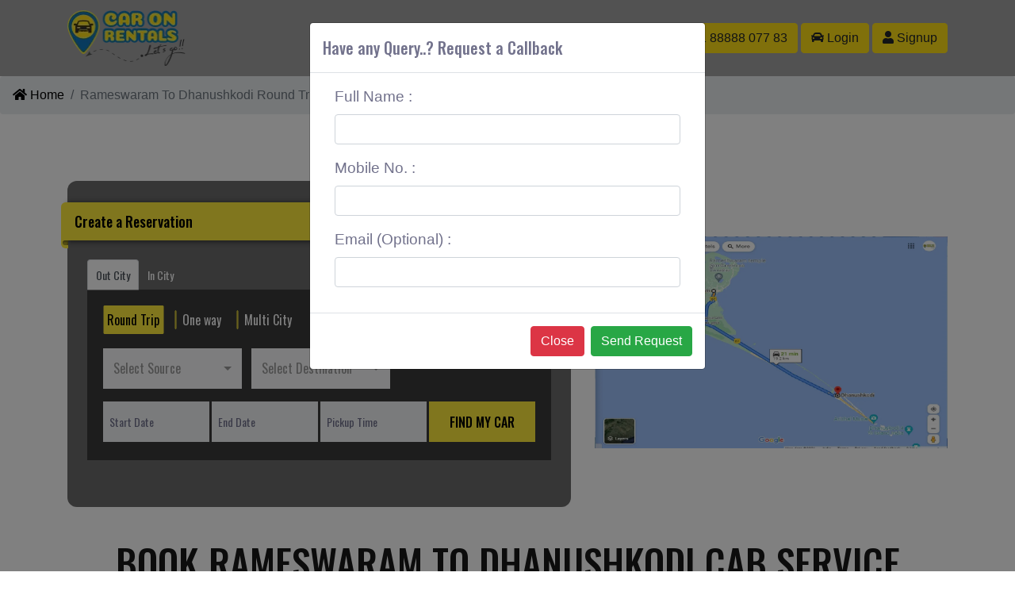

--- FILE ---
content_type: text/html; charset=UTF-8
request_url: https://www.caronrentals.com/taxi/service/from/rameswaram-to-dhanushkodi-round-trip
body_size: 24659
content:
<!DOCTYPE html><html lang="en" itemscope="" itemtype="//schema.org/Webpage" >  <head>
  <meta http-equiv="Content-Type" content="text/html; charset=utf-8" />
  <meta name="viewport" content="width=device-width, initial-scale=1.0, maximum-scale=1.0, user-scalable=no"/> 

<link rel="canonical" href="https://www.caronrentals.com/taxi/service/from/rameswaram-to-dhanushkodi-round-trip"><title>CarOnRentals-Rameswaram  To dhanushkodi For Round Trip</title>    <meta name="description" content="Book Rameswaram to Dhanushkodi cab, compare Car fares & check for online discounts & deals on Rameswaram to Dhanushkodi taxi Service."/>
    <meta name="Keywords" content=""/>
      
  <meta http-equiv="X-UA-Compatible" content="IE=edge">
  <meta name="google-site-verification" content="PdtC5_G8tAqLgAHyE9Y-eVVv5Y32h0aM3xF_C0Yl-CY'">
  <!-- Le styles -->
  <meta property=og:title content="PAN India Car Rental Service | Affordable Car Hire | Rent a Car | CarOnRentals">
  <meta property=og:type content=TravelCompany>
  <meta property=og:url content=https://www.caronrentals.com>
  <meta property=og:image content=https://www.caronrentals.com/img/cor.png>
  <meta property=og:site_name content=CarOnRentals>
  <meta property=og:description content="Great Prices on Car Rental in India|We have great deals on car rental in India.car on Rentals offers a modern fleet of cars,book your car today with Car On Rentals and pickup from one of our 250 locations in India.">
<link href="/img/favicon.png" rel="shortcut icon" type="image/vnd.microsoft.icon"> 
  <script src="/new_theme/js/jquery.min.js" type="text/javascript" ></script>
  <!-- Latest compiled and minified CSS -->
  <link async  rel="stylesheet" href="https://cdnjs.cloudflare.com/ajax/libs/bootstrap-select/1.13.2/css/bootstrap-select.min.css">


</head>

<body>
     <div class="wrapper ">

     <div class="row-fluid">

       <div class="w-100 menuouter">
         
         <div class="container">
           	<div class="row">

          	<div class="col-lg-12 d-lg-block d-none">

              <nav class="navbar navbar-expand-lg navbar-light ">
    <a class="navbar-brand" href="/">
      <img alt="CORs Logo" src="/new_theme/images/logo_a.png" />
    </a>
    <button class="navbar-toggler d-none" type="button" data-toggle="collapse" data-target="#navbarSupportedContent" aria-controls="navbarSupportedContent" aria-expanded="false" aria-label="Toggle navigation">
      <span class="navbar-toggler-icon"></span>
    </button>

    <div class="collapse navbar-collapse font-waight-normal main_menu1" id="navbarSupportedContent">
      <ul class="navbar-nav ">
        <!-- <li class="nav-item ">
          <a class="nav-link text-upper" href="index.php">Home <span class="sr-only">(current)</span></a>
        </li> -->
        <li class="nav-item ">
          <a class="nav-link text-upper" href="/about">About CORs</a>

                </li>

              <li class="nav-item ">
          <a class="nav-link text-upper" href="/services">Services</a>
        </li>


         <li class="nav-item  ">
          <a class="nav-link text-upper" href="/contact">Contact Us</a>
        </li>

            <li class="nav-item  ">
            <a class="nav-link text-upper" data-toggle="modal" data-target="#exampleModal">Get a Quote</a>
          </li>

      </ul>

       <form class="form-inline my-2 my-lg-0">
        <a class="btn btn-warning  ml-1 m-t-10" href="tel:+918888807783"><i class="fas fa-phone-volume"></i>  +91 88888 077 83</a>
  <a  href="/signin" class="btn btn-warning  ml-1  m-t-10"><i class="fas fa-car"></i> Login</a>
  <a href="/signup" class="btn btn-warning ml-1  m-t-10"><i class="fas fa-user"></i> Signup</a>
      </form>
       <div class="clearDiv"></div>
    </div>
  </nav>
              </div>
              
          	<div class="col-lg-12 d-lg-none d-block mobmenu">

              <nav class="navbar navbar-expand-lg navbar-light ">
    <a class="navbar-brand m-auto" href="/">
      <img alt="CORs Logo" src="/new_theme/images/logo_a.png"  style="height:4rem" />
    </a>
    <button class="navbar-toggler d-none" type="button" data-toggle="collapse" data-target="#navbarSupportedContent" aria-controls="navbarSupportedContent" aria-expanded="false" aria-label="Toggle navigation">
      <span class="navbar-toggler-icon"></span>
    </button>

    <div class="w-100 font-waight-normal main_menu1" id="navbarSupportedContent">
      <ul class="row justify-content-center p-0 m-0">
        <!-- <li class="nav-item ">
          <a class="nav-link text-upper" href="index.php">Home <span class="sr-only">(current)</span></a>
        </li> -->
        <li class="nav-item ">
          <a class="nav-link text-upper" href="/about">About CORs</a>

                </li>

              <li class="nav-item ">
          <a class="nav-link text-upper" href="/services">Services</a>
        </li>


        <!-- <li class="nav-item  ">-->
        <!--  <a class="nav-link text-upper" href="/contact">Contact us</a>-->
        <!--</li>-->

            <li class="nav-item  ">
            <a class="nav-link text-upper" data-toggle="modal" data-target="#exampleModal">Get a Quote</a>
          </li>

      </ul>

       <form class="form-inline my-2 my-lg-0  row justify-content-center">
        <a class="btn btn-warning  ml-1 mt-0" href="tel:+918888807783"><i class="fas fa-phone-volume"></i>  +91 88888 077 83</a>
  <a  href="/signin" class="btn btn-warning  ml-1  mt-0"><i class="fas fa-car"></i> Login</a>
  <a href="/signup" class="btn btn-warning ml-1  mt-0"><i class="fas fa-user"></i> Signup</a>
      </form>
       <div class="clearDiv"></div>
    </div>
  </nav>
              </div>


          </div>
       </div>
     </div>
<!-- Main content -->
<link rel="stylesheet" type="text/css" href="/front/styles/contact.css">
<link rel="stylesheet" type="text/css" href="/front/styles/contact_responsive.css">
<link rel="stylesheet" type="text/css" href="/front/styles/city_pages.css">
<!-- Home -->
 
<!-- Services -->  

<div class="contact">
    <div class="row-fluied">
        <nav aria-label="breadcrumb">
		  <ol class="breadcrumb">
		    <li class="breadcrumb-item"><a href="/"><i class="fa fa-home"></i> Home</a></li>
		    <li class="breadcrumb-item active" aria-current="page">Rameswaram To Dhanushkodi Round Trip</li>
		  </ol>
		</nav>
	</div>	
		
    <div class="container">
        
         <div class="row  pt-0 pt-md-5">
            <div class="contact_content col-lg-7">
          
 <div class="home_search_container">
                    <div class="ribbon">Create a Reservation </div>
               <ul class="nav nav-tabs" role="tablist" style="margin-bottom:0px;border-bottom: 0px solid #ddd; font-family: 'Oswald', sans-serif;">
        <li class="nav-item">
            <a class="nav-link active" href="#outcitytab" role="tab" data-toggle="tab">Out City</a>
        </li>
        <li class="nav-item">
            <a class="nav-link " href="#incitysearch" role="tab" data-toggle="tab">In City</a>
        </li>
    </ul>
    <!-- Tab panes -->
    <div class="tab-content" id="style-16" style="background:#0007; padding: 20px;overflow-y:auto">
        <!-- IN CITY SEARCH STARTS -->
        <div role="tabpanel" class="tab-pane fade" id="incitysearch">
            <form method="POST" action="/booking/local/search" class="home_search_form" id="incitysearchForm" onsubmit="return validateLocal()">
                <div class="col-lg-12 p-0">
                    <div class="center-on-page" style="font-family: 'Oswald', sans-serif;">
                        <input class="trip" type="radio" name="trip" value="2" id="fulfday">
                        <label for="fulfday">Full Day</label>
                        <input class="trip" type="radio" name="trip" value="1" id="halfday">
                        <label for="halfday">Half Day</label>
                    </div>
                </div>
                <div class="d-flex-inline flex-lg-row flex-column align-items-start justify-content-lg-between justify-content-start">
                    <div class="dropdown bootstrap-select search_input_4 isRequire fromcity">
                        <select name="localfromcity" id="localfromcity" class="selectpicker search_input_4 isRequire fromcity" data-size="5" title="Select City" data-live-search="true" tabindex="-98">
                            <option class="bs-title-option" value=""></option>
                        </select>
                    </div>
                </div>
                <div class="d-flex flex-lg-row flex-column align-items-start justify-content-lg-between justify-content-start mt-3">
                    <input name="startDate" type="text" id="startDate" class="search_input search_input_1 isRequire startDate" placeholder="Start Date" autocomplete="off" value="" readonly="readonly">                                    <input name="endDate" type="text" id="endDate" class="search_input search_input_1 isRequire endDate" placeholder="End Date" autocomplete="off" value="" readonly="readonly">                                    <input name="pickupTime" type="text" id="pickupTime" class="search_input search_input_1 isRequire pickupTime" placeholder="Pickup Time" value="" readonly="readonly">                                    <button type="submit" class="home_search_button">Find My Car</button>
                </div>
            </form>
        </div>
        <!-- IN CITY SEARCH ENDS  -->
        <!-- OUT CITY SEARCH ENDS  -->
        <div role="tabpanel" class="tab-pane fadeIn active" id="outcitytab">
            <form action="/booking/outcity/search" method="POST" class="home_search_form" id="outcitysearchForm" onsubmit="return validateOutcity()">
                <div class="col-lg-12 p-0">
                    <div class="center-on-page" style="font-family: 'Oswald', sans-serif;">
                        <input class="trip" type="radio" name="trip" value="3" id="roundtrip" checked="">
                        <label for="roundtrip">Round Trip</label>
                        <input class="trip" type="radio" name="trip" value="4" id="onway">
                        <label for="onway">One way</label>
                        <input class="trip" type="radio" name="trip" value="5" id="multicity">
                        <label for="multicity">Multi City</label>
                    </div>
                </div>
                <div class="cloneappend"></div>
                <div class="d-flex-inline flex-lg-row flex-column align-items-start justify-content-start mt-2 clonethis">
                    <div class="dropdown bootstrap-select search_input_4 isRequire fromcity">
                        <select name="fromcity" id="fromcity" class="selectpicker search_input_4 isRequire fromcity" data-size="5" title="Select Source" data-live-search="true" style="height: 50px; !important" tabindex="-98">
                            <option class="bs-title-option" value=""></option>
                        </select>

                    </div>
                    <div class="dropdown bootstrap-select search_input_4 isRequire tocity ml-lg-1 mr-2">
                        <select name="tocity" id="tocity" class="selectpicker search_input_4 isRequire tocity ml-lg-1 mr-2" data-size="5" title="Select Destination" data-live-search="true" tabindex="-98">
                            <option class="bs-title-option" value=""></option>
                        </select>

                    </div>
                    <a href="javascript:;" class="fa fa-plus-circle text-success ml-1 mt-3" style="font-size: 1.5em; border-radius: 50%; background: rgb(255, 255, 255); padding: 0px 1px 0px 2px !important; display: none;"></a>
                    <a href="javascript:;" class="fa fa-minus-circle text-danger ml-1 mt-3" style="font-size: 1.5em; border-radius: 50%; background: rgb(255, 255, 255); padding: 0px 1px 0px 2px !important; display: none;"></a>
                </div>
                <div class="d-flex flex-lg-row flex-column align-items-start  justify-content-start mt-3">
                    <input name="startDate" type="text" id="startDate" class="search_input search_input_1 isRequire startDate" placeholder="Start Date" autocomplete="off" value="" readonly="readonly">                                    <input name="endDate" type="text" id="endDate" class="search_input search_input_1 isRequire endDate" placeholder="End Date" autocomplete="off" value="" readonly="readonly">                                    <input name="pickupTime" type="text" id="pickupTime" class="search_input search_input_1  isRequire pickupTime" placeholder="Pickup Time" value="" readonly="readonly">                                    <button type="submit" class="home_search_button">Find My Car</button>
                </div>
            </form>
        </div>
        <!-- OUT CITY SEARCH ENDS -->
    </div>
                </div>

 
<style>
    /*.*/
    .a-white a{
        color:#fff;
    }
    .benifit-box {
    border: none;
    border-radius: 2px;
    display: inline-block;
    color: #424242;
    background-color: #FFF;
    text-align: center;
    line-height: 10px;
    outline: 0;
    padding: 20px;
    vertical-align: middle;
    -webkit-tap-highlight-color: transparent;
    box-shadow: 0 2px 5px 0 rgba(0,0,0,0.16), 0 2px 10px 0 rgba(0,0,0,0.12);
    letter-spacing: .5px;
    transition: .2s ease-out;
    font-size: 17px;
    margin: 10px;
    .paddi{
        margin: 10px;
    }
    .btn-default,.btn-primary {
        border: none;
        border-radius: 2px;
        display: inline-block;
        color: #424242;
        background-color: #FFF;
        text-align: center;
        height: 36px;
        line-height: 36px;
        outline: 0;
        padding: 0 2rem; 
        vertical-align: middle;
        -webkit-tap-highlight-color: transparent;
        box-shadow: 0 2px 5px 0 rgba(0,0,0,0.16),0 2px 10px 0 rgba(0,0,0,0.12);
        letter-spacing: .5px;
        transition: .2s ease-out;
    }
    .btn-default:hover{
        background-color: #FFF;
        box-shadow: 0 5px 11px 0 rgba(0,0,0,0.18),0 4px 15px 0 rgba(0,0,0,0.15);
    }
    .btn-primary {
        color: #FFF;
        background-color: #2980B9;
    }
    .btn-primary:hover{
        background-color: #2980B9;
        box-shadow: 0 5px 11px 0 rgba(0,0,0,0.18),0 4px 15px 0 rgba(0,0,0,0.15);
    }
    /*/end features*/

    .search_input, .search_input>placeholder    {
        font-weight: 100 !important;
    }
    .datepicker td, .datepicker th { 
        width: 32px !important;
        height: 26px !important;
        font-size: 13px;
        border-radius: 6px;
    }

    .datepicker  {
        padding: 15px;
    }
    .ui-timepicker-wrapper { 
        width: 175px !important;
    }
    .datepicker table{
        width: 200px !important;
    }
    .home_search_button{
        border-radius: 0px;
    }
    .error{
        border:3px solid red !important; 

    }
      /*CORs Offers*/
.box-us{
    padding:60px 0px;
    background-color: #f5f5f5;
}

.box-part{
    background:#FFF;
    border-radius:0;
    padding:20px 10px;
    margin:25px 0px;
    min-height:205px !important;
}

.box-shadows {
    border: none;
    border-radius: 2px;
    display: inline-block;
    color: #424242;
    background-color: #FFF;
    text-align: center; 
    line-height: 1.2em;
    outline: 0;
    padding: 2rem;
    vertical-align: middle;
    -webkit-tap-highlight-color: transparent;
    box-shadow: 0 2px 5px 0 rgba(0,0,0,0.16), 0 2px 10px 0 rgba(0,0,0,0.12);
    letter-spacing: .5px;
    transition: .2s ease-out;
    font-size: 16px;
}

</style>
<link href="/front/styles/fancy_radio.css" rel="stylesheet" type="text/css">

<link rel="stylesheet" href="//code.jquery.com/ui/1.12.1/themes/base/jquery-ui.css"> 
<!--<script src="https://code.jquery.com/ui/1.12.1/jquery-ui.js"></script> -->
<script src="https://cdnjs.cloudflare.com/ajax/libs/bootstrap-datepicker/1.6.4/js/bootstrap-datepicker.min.js"></script> 
<link rel="stylesheet" href="https://cdnjs.cloudflare.com/ajax/libs/bootstrap-datepicker/1.6.4/css/bootstrap-datepicker.min.css"  />

 <script src="//cdnjs.cloudflare.com/ajax/libs/timepicker/1.3.5/jquery.timepicker.min.js"></script>
<link rel="stylesheet" href="//cdnjs.cloudflare.com/ajax/libs/timepicker/1.3.5/jquery.timepicker.min.css">

<script src="/js/moment.min.js" type="text/javascript"></script>

<!-- Latest compiled and minified CSS -->
<link rel="stylesheet" href="https://cdnjs.cloudflare.com/ajax/libs/bootstrap-select/1.13.2/css/bootstrap-select.min.css">

<!-- Latest compiled and minified JavaScript -->
<script src="https://cdnjs.cloudflare.com/ajax/libs/bootstrap-select/1.13.2/js/bootstrap-select.min.js"></script>
 

<script src="https://cdnjs.cloudflare.com/ajax/libs/ajax-bootstrap-select/1.4.4/js/ajax-bootstrap-select.js"></script>
 
<link href="https://fonts.googleapis.com/css?family=Milonga&display=swap" rel="stylesheet">

<script>
$(document).ready(function(){
    if($("#outcitysearchForm .trip").val()!=5){
             $('.fa-minus-circle').hide();
                 $('.fa-plus-circle').hide();
        }
});


    $(".startDate").datepicker({
        format: 'dd-mm-yyyy',
        autoclose: true,
        startDate: new Date(),
        endDate: "+1m",
    }).on('changeDate', function (selected) {
           endDate =  $(this).siblings(".endDate");
        var minDate = selected.delegateTarget.value; 
    $(endDate).val(minDate);
        $(endDate).datepicker('setStartDate', minDate);
//        $(this).datepicker('hide');
    }).attr('readonly','readonly');

    $(".endDate").datepicker({
        format: 'dd-mm-yyyy',
//        todayHighlight: true,
        autoclose: true,
//        endDate: "+1m",
    }).on('changeDate', function (selected) {
//        var start = $('#startDate').datepicker('getDate');
//        var end = $('#endDate').datepicker('getDate');
//        var days = (end - start) / 1000 / 60 / 60 / 24;
//        $("#noOfDays").val(days);
    }).attr('readonly','readonly');

    // $(".pickupTime").timepicker({
    //     "step": 15,
    //     'timeFormat': 'g:i a',
    // });
    
     $(".pickupTime").timepicker({
        timeFormat: 'hh:mm p',
         interval: 15,
           dynamic: false,
    dropdown: true,
    scrollbar: true,
    zindex:1
    }).attr('readonly','readonly');

    $(document).on("change", ".tocity", function () {
        findcitydistance();
//        var fromcity = $("#fromcity").val();
////                                    var fromcityName = $("#fromcity").val();
//        var fromcityName = $("#fromcity option:selected").text();
//        var tocity = $("#tocity").val();
//        var tocityName = $("#tocity option:selected").text();
//        $.ajax({
//            url: "///booking/outcity/findcitydistance",
//            data: {fromcity: fromcity, tocity: tocity, fromcityName: fromcityName, tocityName: tocityName, },
//            type: 'POST',
//            //dataType: 'JSON',
//            success: function (data, textStatus, jqXHR) {
//                data = $.parseJSON(data);
//                console.log(data);
//            }
//        })
    });

    function findcitydistance() {
        var fromcity = $("#fromcity").val();
        var fromcityName = $("#fromcity option:selected").text();
        var tocity = $("#tocity").val();
        var tocityName = $("#tocity option:selected").text();
        if ($("#multicity").prop("checked") == true && $(".clonethis:last").index() > 2) {
            fromcity = $(".clonethis:last").prev('.clonethis').find("select.tocity").val();
            fromcityName = $(".clonethis:last").prev('.clonethis').find("select.tocity option:selected").text();
            tocity = $(".clonethis:last").find("select.tocity").val();
            tocityName = $(".clonethis:last").find(".tocity option:selected").text();
        }
        $.ajax({
            url: "/booking/outcity/findcitydistance",
            data: {fromcity: fromcity, tocity: tocity, fromcityName: fromcityName, tocityName: tocityName,},
            type: 'POST',
            //dataType: 'JSON',
            success: function (data, textStatus, jqXHR) {
                data = $.parseJSON(data);
                console.log(data);
            }
        })


        if ($("#multicity").prop("checked") == true && $(".clonethis:last").index() > 2) {
            fromcity = $(".clonethis:last").find("select.tocity").val();
            fromcityName = $(".clonethis:last").find("select.tocity option:selected").text();
            tocity  = $("#fromcity").val();
            tocityName = $("#fromcity option:selected").text();
            $.ajax({
                url: "/booking/outcity/findcitydistance",
                data: {fromcity: fromcity, tocity: tocity, fromcityName: fromcityName, tocityName: tocityName,},
                type: 'POST',
                //dataType: 'JSON',
                success: function (data, textStatus, jqXHR) {
                    data = $.parseJSON(data);
                    console.log(data);
                }
            })
        }

    }


    function validateLocal() {
        var err = 0;
        $(".error").removeClass('error');
        $("#incitysearchForm .isRequire").each(function () {
            if ($(this).val() == '' && ($(this).attr('name') != undefined)) {
                err++;
                $(this).addClass("error");
            }
            if ($("#localfromcity").val() == '') {
                err++;
                $(this).addClass("error");
            }
        });
        chkopt = 0;
        totopt = 0;
        $($("#incitysearchForm input[name='trip']")).each(function () {
            totopt++;
            if ($(this).prop('checked') == false) {
                chkopt++;
            }
        });
        if (chkopt == totopt) {
            err++;
            alert("Please, Select Service Type First ")
        }
        if (err > 0) {
            return false;
        }
    }

    function validateOutcity() {
        var err = 0;
        $(".error").removeClass('error');
        $("#outcitysearchForm .isRequire").each(function () {
            if ($(this).val() == '' && $(this).attr('name') != undefined) {
                err++;
                $(this).addClass("error").selectpicker("refresh");
            }
            if ($("#fromcity").val() == '') {
                err++;
                $(this).addClass("error");
            }
            if ($("#tocity").val() == '') {
                err++;
                $(this).addClass("error");
            }
            
        });
        chkopt = 0;
        totopt = 0;
        $($("#outcitysearchForm input[name='trip']")).each(function () {
            totopt++;
            if ($(this).prop('checked') == false) {
                chkopt++;
            }
        });
        if (chkopt == totopt) {
            err++;
            alert("Please, Select Service Type First ")
        }
        if (err > 0) {
            return false;
        }
    }

    $("#outcitysearchForm .trip").change(function () {
        $(document).find("#outcitysearchForm #endDate").css("display", "block");
        $(document).find("#outcitysearchForm #endDate").addClass("isRequire");
        if ($(this).val() == 4) {
            if ($(this).prop("checked") == true) {
                $(document).find("#outcitysearchForm #endDate").css("display", "none");
                $(document).find("#outcitysearchForm #endDate").removeClass("isRequire");
            }

        }
        if ($(this).val() != 5) {
            if ($(this).prop("checked") == true) {
                 $(".clonecopy").remove();
                 $('.fa-minus-circle').trigger("click");
                 $('.fa-minus-circle').hide();
                 $('.fa-plus-circle').hide();
            }

        }
        if($(this).val()==5){
             $('.fa-minus-circle').show();
                 $('.fa-plus-circle').show();
        }
    });

    $(document).on("changed.bs.select", "#tocity, select.tocity",
        function (e, clickedIndex, newValue, oldValue) {

            if (clickedIndex != undefined) {
                $(this).parents(".clonethis").nextAll(".clonethis").remove();
                $(".clonethis:first").find(".fa-minus-circle").trigger("click");
                var citytext = ($('#tocity :selected').text());
                var city = ($('#tocity :selected').val());
                var fromcity = $("#fromcity").val();
                var tocity = $(".clonethis:last").find("select.tocity").val();

                if ($("#multicity").prop("checked") == false) {
                    $(".clonecopy").remove();
                     $('.fa-minus-circle').hide();
                 $('.fa-plus-circle').hide();
                }


                if ($("#multicity").prop("checked") == true && $(".clonethis:last").index() > 2) {
                    fromcity = $(".clonethis:last").prev('.clonethis').find("select.tocity").val();
                    tocity = $(".clonethis:last").find("select.tocity").val();
                }

                if (fromcity == tocity) {
                    $(this).parents(".tocity").effect("shake");
                    $(".clonethis:last").find("select.tocity").val('').selectpicker("refresh");
                    return false;
                }

                findcitydistance(); /// finding cities distances
            }
        });

</script>

<script>
    $(function () {
        $("select").selectpicker();
        $("#localfromcity")
            .selectpicker({
                liveSearch: true
            })
            .ajaxSelectPicker({
                ajax: {
                    url: '/booking/local/findlocalfromcitybyname',
                    data: function () {
                        var params = {
                            str: '{{{q}}}',
                            status: "1"
                        };
                        return params;
                    }
                },
                locale: {
                    emptyTitle: 'Search City',
                    statusInitialized: '<div class="col-lg-12 clearfix " style="color:#aaa;">Search City</div>',
                    statusSearching: '<div class="col-lg-12 clearfix " style="color:#aaa;">wait.. searching..</div>',
                },
                preprocessData: function (data) {
                    var arr = [];
                    var len = data.length;
                    for (var i = 0; i < len; i++) {
                        var curr = data[i];
                        arr.push(
                            {
                                'value': curr.value,
                                'text': curr.label,
                                'data': {
//                                'icon': 'icon-person',
                                    'subtext': curr.state
                                },
                                'disabled': false
                            }
                        );
                    }
                    return arr;
                },
                preserveSelected: false
            });

        $("#fromcity")
            .selectpicker({
                liveSearch: true
            })
            .ajaxSelectPicker({
                ajax: {
                    url: '/booking/local/findlocalfromcitybyname',
                    data: function () {
                        var params = {
                            str: '{{{q}}}',
                            status: "1"
                        };
                        return params;
                    }
                },
                locale: {
                    emptyTitle: 'Search City',
                    statusInitialized: '<div class="col-lg-12 clearfix " style="color:#aaa;">Search City</div>',
                    statusSearching: '<div class="col-lg-12 clearfix " style="color:#aaa;">wait.. searching..</div>',
                },
                preprocessData: function (data) {
                    var arr = [];
                    var len = data.length;
                    for (var i = 0; i < len; i++) {
                        var curr = data[i];
                        arr.push(
                            {
                                'value': curr.value,
                                'text': curr.label,
                                'data': {
//                                'icon': 'icon-person',
                                    'subtext': curr.state
                                },
                                'disabled': false
                            }
                        );
                    }
                    return arr;
                },
                preserveSelected: false
            });

        $("#tocity")
            .selectpicker({
                liveSearch: true
            })
            .ajaxSelectPicker({
                ajax: {
                    url: '/booking/local/findlocalfromcitybyname',
                    data: function () {
                        var params = {
                            str: '{{{q}}}',
                            status: "0,1"
                        };
                        return params;
                    }
                },
                locale: {
                    emptyTitle: 'Search City',
                    statusInitialized: '<div class="col-lg-12 clearfix " style="color:#aaa;">Search City</div>',
                    statusSearching: '<div class="col-lg-12 clearfix " style="color:#aaa;">wait.. searching..</div>',
                },
                preprocessData: function (data) {
                    var arr = [];
                    var len = data.length;
                    for (var i = 0; i < len; i++) {
                        var curr = data[i];
                        arr.push(
                            {
                                'value': curr.value,
                                'text': curr.label,
                                'data': {
//                                'icon': 'icon-person',
                                    'subtext': curr.state
                                },
                                'disabled': false
                            }
                        );
                    }
                    return arr;
                },
                preserveSelected: false
            });

    });
</script>
<script>
    $(document).on("click", ".fa-plus-circle:last", function () {
        var fromcityname = $(this).parent(".clonethis").find(".tocity option:selected").text();
        if (fromcityname == "") {
            return false;
        }
        $(".fa-plus-circle").hide();
        var copyd = '<div class="d-flex-inline flex-lg-row flex-column align-items-start justify-content-start mt-2 clonethis clonecopy"><div   id="fromcitydiv" class=" bootstrap-select search_input search_input_4 fromcitydiv" style="line-height: 3.4;padding-left: 12px;height:50px">' + fromcityname + '</div> <select name="dCity2[]" id="dCity2" class="selectpicker search_input_4 isRequire tocity ml-sm-1 mr-2" data-size="5" title="Select Destination" data-live-search="true" tabindex="-98"><option class="bs-title-option" value=""></option></select> <a  href="javascript:;"  class="fa fa-plus-circle text-success ml-1 mt-3" style="font-size: 1.5em;border-radius: 50%; padding: 0px 1px 0px 2px !important; background: #ffffff;"></a> <a href="javascript:;" class="fa fa-minus-circle text-danger ml-1 mt-3" style="font-size: 1.5em;border-radius: 50%; padding: 0px 1px 0px 2px !important; background: #ffffff;"></a>  </div>';
        $(".clonethis:last").after(copyd);
        $(".clonethis #dCity2")
            .selectpicker({
                liveSearch: true
            })
            .ajaxSelectPicker({
                ajax: {
                    url: '/booking/local/findlocalfromcitybyname',
                    data: function () {
                        var params = {
                            str: '{{{q}}}',
                            status: "0,1"
                        };
                        return params;
                    }
                },
                locale: {
                    emptyTitle: 'Search City',
                    statusInitialized: '<div class="col-lg-12 clearfix " style="color:#aaa;">Search City</div>',
                    statusSearching: '<div class="col-lg-12 clearfix " style="color:#aaa;">wait.. searching..</div>',
                },
                preprocessData: function (data) {
                    var arr = [];
                    var len = data.length;
                    for (var i = 0; i < len; i++) {
                        var curr = data[i];
                        arr.push(
                            {
                                'value': curr.value,
                                'text': curr.label,
                                'data': {
//                                'icon': 'icon-person',
                                    'subtext': curr.state
                                },
                                'disabled': false
                            }
                        );
                    }
                    return arr;
                },
                preserveSelected: false
            });


    });

    $(document).on("click", ".fa-minus-circle", function () {
        if ($(this).parent(".clonethis").index() > 2) {
            if ($(this).parent(".clonethis").next(".clonethis").find("select.tocity").val() == $(this).parent(".clonethis").prev(".clonethis").find("select.tocity").val()
            ) {
                $(this).parent(".clonethis").next(".clonethis").remove();
            }
            $(this).parent(".clonethis").remove();
        }
        $(".clonethis:last").find(".fa-plus-circle").show();
        var fromcityname = $(".clonethis:last").prev(".clonethis").find(".tocity option:selected").text();
        $(".clonethis:last").find(".fromcitydiv").text(fromcityname);
        findcitydistance();
    })
    ;
</script>
<style>
    .ui-autocomplete {

        max-height: 135px;

    }

    .bootstrap-select > .dropdown-toggle {
        border-radius: 0px;
        line-height: 37px;
        font-family: 'Oswald', sans-serif;
    }

    .bootstrap-select .dropdown-menu li a span.text {
        font-family: 'Oswald', sans-serif;
        font-size: 14px !important;
    }

    /*h2{*/
    /*    font-size: 60px !important;*/
    /*}*/
    .home_search_container {
        top: 0px;
    }
    .bootstrap-select:not([class*=col-]):not([class*=form-control]):not(.input-group-btn){
        width:175px;
    }

    @media only screen and (max-width: 1000px) {
        .bootstrap-select:not([class*=col-]):not([class*=form-control]):not(.input-group-btn) {
            width: 99.90% !important;
            padding-bottom: 0.15rem;
            padding-top: 0.15rem;
        }
    }
    
        a.active i {
            float: left;
            margin-top: -12px;
            /* margin-left: 50%; */
            z-index: 1;
            color: white;
            font-size: 35px;
            position: absolute;
            display: block;
        }

        a i {
            display: none;
        }
    .nav-tabs .nav-item {
        margin-bottom: 0;
    }
    .tab-content{
        /*max-height:300px;*/
        overflow-y:auto;
    }
    
.fa-minus-circle, .fa-plus-circle{
  /*  display:none; */
}
    
/*
 *  STYLE 16
 */

#style-16::-webkit-scrollbar-track, .ui-timepicker-wrapper::-webkit-scrollbar-track
{
	-webkit-box-shadow: inset 0 0 6px rgba(0,0,0,0.1);
	background-color: #F5F5F5;
	border-radius: 0px;
}

#style-16::-webkit-scrollbar, .ui-timepicker-wrapper::-webkit-scrollbar
{
	width: 8px;
	background-color: #F5F5F5;
}

#style-16::-webkit-scrollbar-thumb, .ui-timepicker-wrapper::-webkit-scrollbar-thumb
{
	border-radius: 3px;
	background-color: #FFF;
	background-image: -webkit-linear-gradient(top,
											  #e4f5fc 0%,
											  #bfe8f9 50%,
											  #9fd8ef 51%,
											  #2ab0ed 100%);
}


.home_search_container {
   position: relative;
    top: 20px;
    width: 100%;
    left: 0;
    padding-top: 47px;
    padding-left: 25px;
    padding-right: 25px;
    padding-bottom: 59px;
    background: rgb(107, 107, 107);
    border-radius: 12px;
    margin-bottom: 35px;
}

.ui-timepicker-standard .ui-menu-item {
    margin: 0;
    padding: 0px 0px !important;
    text-align: left !important;
    text-indent: 6px;
}
.datepicker td, .datepicker th { 
    width: 25px;
    height: 25px; 
}
.dropdown-menu {
font-size:0.85rem;
    
} 
.home_search_button{
border-radius:0;
    
}
}
/* Responsive */
@media screen and (max-width: 440px) {
  .center-3 {
    position: inherit;
    top: 42px !important;
    left: 50%;
    transform: translate(-50%,-50%);
}
.center-on-page {
    position: inherit;
    top: 25px;
    left: 50%;
    transform: translate(-50%,-50%);
    font-size:0.75rem;
}
}
</style>

 
 <style>
 
@media (max-width: 981px) {
button.home_search_button, .search_input{
    width:100% !important;
    margin: 0.25rem 0;
    font-family: 'Oswald';
}
.bootstrap-select:not([class*=col-]):not([class*=form-control]):not(.input-group-btn){
     margin: 0.25rem 0;
} 
}
  </style>         </div>
         
         <div class="col-lg-5 m-auto">
                <img src="/images/city_webp/rameswaram-to-dhanushkodi-round-trip_104558.webp" alt="rameswaram-to-dhanushkodi-round-trip" title="Rameswaram To Dhanushkodi Round Trip" style="width:100%">
        </div>
         
         </div>
         
    </div>	
		
    <div class="container  p-md-3 p-0">      
    
        <div class="row p-0 m-0">
            <div class="contact_content col-sm-12">
                
                <!-- Services section -->
                <section id="what-we-do">
                    
                        <div class="container-fluid">
    <h1 class="section-title mb-2">Book Rameswaram to Dhanushkodi  Cab Service</h1>
    <h2 class="section-title mb-2">Hire Cab from Rameswaram to Dhanushkodi  Round Trip</h2>
    <h3 class="text-center">About Rameswaram</h3>
    <div class="text-center" style="padding-top:30px;">
        <p>Book Rameswaram to Dhanushkodi cab, compare Car fares & check for online discounts & deals on Rameswaram to Dhanushkodi taxi Service. Clean Cars, No Extra Charges.8888807783. Rameswaram is a town on Pamban Island, in the southeast Indian state of Tamil Nadu. Itâ€™s known for Ramanathaswamy Temple, a Hindu pilgrimage site with ornate corridors.</p>
    </div>
    <h3 class="text-center" style="padding-top:30px;">About Dhanushkodi</h3>
    <div class="text-center" style="padding-top:30px;">
        <p>Dhanushkodi is an abandoned town at the south-eastern tip of Pamban Island of the state of Tamil Nadu in India.</p>
    </div>
    <div class="row mt-5" style="margin-top:50px;">
        <div class="container">
            <h3 class="section-title text-center">WELCOME TO RAMESWARAM </h3>
        </div>
        <div class="col-xs-12 col-sm-12 col-md-12 col-lg-12 col-xl-12">
            <div class="card">
                <div class="card-block block-3">
                    <h3 class="card-title">Distance and time for travel between Rameswaram to Dhanushkodi cab distance</h3>
                    <p class="card-text">Distance between Rameswaram to Dhanushkodi  is 19.2 km by Road along with an aerial distance. The Distance can be covered in about 0 hours 23 minutes by Rameswaram to Dhanushkodi cab. Your Dhanushkodi travel time may vary due to your bus speed, train speed or depending upon the vehicle you use.</p>
                </div>
            </div>
        </div>
        <div class="col-xs-12 col-sm-12 col-md-12 col-lg-12 col-xl-12" style="margin-top:50px;">
            <div class="card">
                <div class="card-block block-2">
                    <h3 class="card-title">Spots to Visit in Dhanushkodi</h3>
                    <p class="card-text"></p>
                    <ul>
                        <li>Dhanushkodi Beach.</li>
                        <li>Gulf of Mannar Marine National Park.</li>
                        <li>Adam's Bridge.</li>
                        <li>Pamban island.</li>
                        <li></li>
                    </ul>
                </div>
            </div>
        </div>
        <div class="col-xs-12 col-sm-12 col-md-12 col-lg-12 col-xl-12" style="margin-top:50px;">
            <div class="card">
                <div class="card-block block-3">
                    <h3 class="card-title">Best time for leasing a vehicle for Rameswaram to Dhanushkodi by car book</h3>
                    <p>When renting a car for rent car for Rameswaram to Dhanushkodi , its best to book at least 1-2 weeks ahead so you can get the best prices for a quality service. Last minute rentals are always expensive and there is a high chance that service would be compromised as even the taxi provider is limited to whatever vehicle is available at their disposal.</p>
                </div>
            </div>
        </div>
        <div class="col-xs-12 col-sm-12 col-md-12 col-lg-12 col-xl-12" style="margin-top:50px;">
            <div class="card">
                <div class="card-block block-3">
                    <h3 class="card-title">When to visit</h3>
                    <p>The winter months from October to February are the best time to visit Dhanushkodi. The summer isn't very hot either. So if you aren't averse to the heat, then summer months are open as well.</p>
                </div>
            </div>
        </div>
        <div class="col-xs-12 col-sm-12 col-md-12 col-lg-12 col-xl-12" style="margin-top:50px;">
            <div class="card">
                <div class="card-block block-3">
                    <h3 class="card-title">Rameswaram to Dhanushkodi Round Trip Taxi</h3>
                    <p>Car On Rentals provides Round Trip Car Rental from hire taxi from Rameswaram to Dhanushkodi , which includes the pick from anywhere in Rameswaram including city / Rameswaram and drop off to Dhanushkodi  City. We provide instant confirmation and flexibility to book 24x7.Round Trip Taxi from hire cab from Rameswaram to Dhanushkodi  is the best option for travelers who would like to travel Round Trip only from rent taxi from Rameswaram to Dhanushkodi  would easily pick you up and drop you at your preferred location anywhere in Dhanushkodi . It is not a shared Cab. It will be a dedicated cab for you.</p>
                </div>
            </div>
        </div>
        <div class="col-xs-12 col-sm-12 col-md-12 col-lg-12 col-xl-12" style="margin-top:50px;">
            <div class="card">
                <div class="card-block block-4">
                    <h3 class="card-title">Below are some reasons that will make your Rameswaram to Dhanushkodi  Round Trip road-trip special</h3>
                    <p class="card-text">
                        <ul>
                            <li>1 If any traveller wants to plan for weekend getaways in Rameswaram or for a family leisure trip outside the city limits Car on rentals can arrange for a compact Rameswaram tour package.</li>
                            <li>2 We take up group packages from Rameswaram to connecting places nearby.
                            </li>
                            <li>3 We would send cars accommodating the size of the group.</li>
                            <li>4 Outstation car rental service divided into three types of services like: Roundtrip, One Way Trip and Multi City
                            </li>
                        </ul>
                    </p>
                </div>
            </div>
        </div>
        <div class="col-xs-12 col-sm-12 col-md-12 col-lg-12 col-xl-12" style="margin-top:50px;">
            <div class="card">
                <div class="card-block block-4">
                    <h3 class="card-title">Why should we go with car on rentals for Rameswaram to Dhanushkodi  by car book?</h3>
                    <p class="card-text">
                        <ul>
                            <li>1 Rameswaram to Dhanushkodi  cab fare will be without bother and charging will be totally straightforward.</li>
                            <li>2 CarOnRentals Best Price Guarantee.</li>
                            <li>3 No-Hidden cost service.</li>
                            <li>4 Trained and Professional Drivers.</li>
                            <li>5 On-time pick up & drop with our most reliable Rameswaram to Dhanushkodi  cab charges.</li>
                        </ul>
                    </p>
                </div>
            </div>
        </div>
        <div class="col-xs-12 col-sm-12 col-md-12 col-lg-12 col-xl-12" style="margin-top:50px;">
            <div class="card">
                <div class="card-block block-5">
                    <h3 class="card-title">RAMESWARAM TO DHANUSHKODI CAR FARE â€“ LOWEST TAXI CAB FARES</h3>
                    <p class="card-text">When you rent a car from Rameswaram to Dhanushkodi  taxi services, we'll help you pick from a range of car rental options in Rameswaram . Whether you're looking for budget cars, comfortable cars, large cars or a luxury car for your trip- we have it all.We also provide Tempo Travelers for large groups. Rameswaram to Dhanushkodi  car hire,You can choose between an Indica, Sedan, Innova or luxury cars like Corolla or Mercedes depending on the duration of your trip and group size.</p>  
                    <div style="padding:10px 0px 10px;">
                        <h3 class="card-title">Round Trip Rates Chart, Rameswaram to Dhanushkodi taxi fare</h3>
                    </div>
                    <div class="table-responsive">
                        <table class="table">
                            <thead>
                                <tr>
                                    <th>Sr.No</th>
                                    <th>Cab Type</th>
                                    <th>Rs/Km</th>
                                    <th>Min KM</th>
                                    <th>DA</th>
                                </tr>
                            </thead>
                            <tbody>
                                <tr>
                                    <td>01.</td>
                                    <td>Hatchback- Ritz / Indica /Similar </td>
                                    <td>8</td>
                                    <td>250</td>
                                    <td>250</td>
                                </tr>
                                <tr>
                                    <td>02</td>
                                    <td>Sedan- Etios / DZire / Similar</td>
                                    <td>9</td>
                                    <td>250</td>
                                    <td>250</td>
                                </tr>
                                <tr>
                                    <td>03</td>
                                    <td>SUV - Innova / Xylo / Enjoy /Ertiga / Similar</td>
                                    <td>12</td>
                                    <td>250</td>
                                    <td>250</td>
                                </tr>
                                <tr>
                                    <td>04.</td>
                                    <td>Force Tempo -12 Seater</td>
                                    <td>18</td>
                                    <td>250</td>
                                    <td>350</td>
                                </tr>
                                <tr>
                                    <td>05</td>
                                    <td>Force Tempo -17 Seater</td>
                                    <td>20</td>
                                    <td>250</td>
                                    <td>350</td>
                                </tr>
                            </tbody>
                        </table>
                    </div>
                </div>
            </div>
        </div>
    </div>
</div>                        
        
            <hr/>
                <h3 class="card-title" style="padding-left:35px">People also ask</h3>
                        
                       <div class="bs-example">
    <div class="accordion" id="accordionExample">

      <!-- repeate faq start   -->
        <div class="cards">
            <div class="card-header">
                <h2 class="mb-0">
                    <!-- question -->
                    <div class="col-lg-12 faq-question" data-toggle="collapse" data-target="#collapseOne"><i class="fa fa-plus"></i> How I can postponed/preponed my travel date?</div>                                  
                </h2>
            </div>
            <!-- answer -->
            <div id="collapseOne" class="collapse" aria-labelledby="headingOne" data-parent="#accordionExample">
                <div class="card-body">
                    <!-- data start -->
                    <p>Yes sure, It is easy to postponed or preponed your travel date, just need to inform us 01 days Prior to your traveling date by dropping us a mail on our customer support email ID Info@caronrentals.com or need to call on customer support no:- 8888807783. Will do the needful.</p>
                    <!-- data end -->
                </div>
            </div>
        </div>
        
        
        <div class="cards">
            <div class="card-header">
                <h2 class="mb-0">
                    <!-- question -->
                    <div class="col-lg-12 faq-question" data-toggle="collapse" data-target="#collapse2"><i class="fa fa-plus"></i> How you take care of your customer safety & security?</div>                                  
                </h2>
            </div>
            <!-- answer -->
            <div id="collapse2" class="collapse" aria-labelledby="heading2" data-parent="#accordionExample">
                <div class="card-body">
                    <!-- data start -->
                    <p>About our customer's safety:- The vehicle which we all provide to our customers that all vehicles are neat & clean with good condition as well as with full sanitization before & after every trip. About our customer's security:- The driver which we all hired that all are certified & documented drivers & All drivers have a valid driving license. Although they are experienced drivers with knowledge about the various routes. </p>
                    <!-- data end -->
                </div>
            </div>
        </div>
        
        
        
        <div class="cards">
            <div class="card-header">
                <h2 class="mb-0">
                    <!-- question -->
                    <div class="col-lg-12 faq-question" data-toggle="collapse" data-target="#collapse3"><i class="fa fa-plus"></i> What all payment options do you have to book a cab online?</div>                                  
                </h2>
            </div>
            <!-- answer -->
            <div id="collapse3" class="collapse" aria-labelledby="heading3" data-parent="#accordionExample">
                <div class="card-body">
                    <!-- data start -->
                    <p>You can reserve the cab with the help of all these online payment options like- Bank account Transfers, Netbanking, credit card, debit card, Paypal. Digital payment options like- Phone pe, Google pay, Paytm with the help of all these payment options you reserve the vehicle for you online.</p>
                    <!-- data end -->
                </div>
            </div>
        </div>
        
        
        <div class="cards">
            <div class="card-header">
                <h2 class="mb-0">
                    <!-- question -->
                    <div class="col-lg-12 faq-question" data-toggle="collapse" data-target="#collapse4"><i class="fa fa-plus"></i> Can I book a cab for my family member/client/friends?</div>                                  
                </h2>
            </div>
            <!-- answer -->
            <div id="collapse4" class="collapse" aria-labelledby="heading4" data-parent="#accordionExample">
                <div class="card-body">
                    <!-- data start -->
                    <p>sure you can book a cab for your friends, Family member, Clients, employees, etc online visiting our site- www.caronrentals.com or If you want that not to collect any amount from your guest, So you just need to call & inform our customer support team 8888807783 will take a request and make the booking as per our requirement. </p>
                    <!-- data end -->
                </div>
            </div>
        </div>
        
        
        <div class="cards">
            <div class="card-header">
                <h2 class="mb-0">
                    <!-- question -->
                    <div class="col-lg-12 faq-question" data-toggle="collapse" data-target="#collapse5"><i class="fa fa-plus"></i> 
How much Prior I need to book the cab, can I pay on arrival?</div>                                  
                </h2>
            </div>
            <!-- answer -->
            <div id="collapse5" class="collapse" aria-labelledby="heading5" data-parent="#accordionExample">
                <div class="card-body">
                    <!-- data start -->
                    <p>Yes, you can book a cab one day Prior also of your traveling date. If you need to book in advance so that option also available, no restriction for prior booking as per your wish you can reserve the cab at any time. Same-day cab reservation option is also available just need to call us before 03 hours prior to your pick-up time. will book the cab for you. If you want to pay on arrival directly to the driver, so that can be possible now, just need to book the cab by calling our customer support team on 8888807783 and will take the request for payment to the driver.  </p>
                    <!-- data end -->
                </div>
            </div>
        </div>
        <!-- repeate faq end   -->
                       <!--<hr/>-->
                       
                       </div>
                       </div>
                       
                <hr/>
                       
                </section>
                <!-- /Services section -->
                
                  <!-- USER RATING SECTION Start -->
                <section>
                    <div class="row px-3">
                    <div class='col-lg-6'>
                                             <form method="POST" action="" >
                               <input type="hidden" class="form-control" id="page_id" name="page_id" value="1247" >
                           <div class="form-group">
    <label for="userName">Name:</label>
    <!--<input type="text" class="form-control" id="userName">-->
     <input name="userName" type="text" placeholder="Your&#x20;Full&#x20;Name" class="form-control&#x20;contact_input" required="required" value="">      <input type="hidden" name="security" value="f9e76681e4bbe12f4dabb7a80811b00d-239c6ec26d77f69eaaee48c826b49126">     
  </div>
  
  <div class="form-group">
    <label for="email">Email address:</label>
    <!--<input type="email" class="form-control" id="email">-->
        <input name="email" type="email" placeholder="Your&#x20;email" class="form-control&#x20;contact_input" value="">  </div>
  <div class="form-group">
    <label for="rating">Rating:</label>
 
    <select name="rating" class="rating&#x20;d-none" id="rating" required="required"><option value="">Please Rate</option>
<option value="5">Excellent</option>
<option value="4">Very Good</option>
<option value="3">Average</option>
<option value="2">Poor</option>
<option value="1">Terrible</option></select> 
  </div>
  <div class="form-group">
    <label for="comment">Comment:</label>
    <!--<textarea name="comment"  class="form-control" id="comment" rows="5"></textarea>-->
        <textarea name="comment" placeholder="Your&#x20;comment" class="form-control&#x20;contact_input&#x20;contact_textarea" rows="5"></textarea>  </div> 
  <div class="form-group">
     <input type="submit" class="btn btn-primary" id="submit" value="submit">
  </div>
                        </form>
                    </div>
                    <div class="col-lg-6 px-3" style="border-left: 1px solid #cacaca;  overflow-y: scroll; padding-left: 1%; height:460px;">
                        <h4 style="position: sticky; top: 0; background: white; z-index: 111;padding-bottom: 10px;border-bottom: 3px solid #939393;">User Ratings ( <i class="fa fa-star checked"></i> <span class="totuserrating"></span> /5 ) </h4>
                                                <div class="row my-2 py-2 border-1">
                            <div class="col-lg-12">
                                <strong class="userName">Ravi Agrawal</strong>
                                <div class="email">Raviagrawak007@gmail.com</div>
                                <div class="rating">
                                                                            <i class="fa fa-star checked"></i>
                                                                                <i class="fa fa-star checked"></i>
                                                                                <i class="fa fa-star checked"></i>
                                                                                <i class="fa fa-star checked"></i>
                                                                                <i class="fa fa-star checked"></i>
                                                                        </div>
                                <div class="comment">We hired the taxi administrations from Car On Rentals for seven days during our Tamil Nadu trip. The vehicle given was a decent one and our driver Ramanna was extremely useful and a  dependable individua</div>
                                <hr>
                            </div>
                        </div>
                                                <div class="row my-2 py-2 border-1">
                            <div class="col-lg-12">
                                <strong class="userName">Pooja Roy</strong>
                                <div class="email">Poojaroy112@rediffmail.com</div>
                                <div class="rating">
                                                                            <i class="fa fa-star checked"></i>
                                                                                <i class="fa fa-star checked"></i>
                                                                                <i class="fa fa-star checked"></i>
                                                                                <i class="fa fa-star checked"></i>
                                                                                <i class="fa fa-star checked"></i>
                                                                        </div>
                                <div class="comment">We had a decent experience in Car on rentals.Its a decent choice with tolerable rates contrasted with other vendors.The taxi was very much kept up, perfect and clean. thanks car on rentals.</div>
                                <hr>
                            </div>
                        </div>
                                                <div class="row my-2 py-2 border-1">
                            <div class="col-lg-12">
                                <strong class="userName">Akshay Jadhav</strong>
                                <div class="email">Akshayjdv1@gmail.com</div>
                                <div class="rating">
                                                                            <i class="fa fa-star checked"></i>
                                                                                <i class="fa fa-star checked"></i>
                                                                                <i class="fa fa-star checked"></i>
                                                                                <i class="fa fa-star checked"></i>
                                                                                <i class="fa fa-star checked"></i>
                                                                        </div>
                                <div class="comment">I visited Kerala 2 times.This time I booked Car on Rentals for my encounter with companions and it was a generally excellent decision.My companion alluded to their name and from the start of the booking procedure itself they were receptive and gave me proper guidelines.</div>
                                <hr>
                            </div>
                        </div>
                                                <div class="row my-2 py-2 border-1">
                            <div class="col-lg-12">
                                <strong class="userName">Amit jha</strong>
                                <div class="email">amitjha@gmail.com</div>
                                <div class="rating">
                                                                            <i class="fa fa-star checked"></i>
                                                                                <i class="fa fa-star checked"></i>
                                                                                <i class="fa fa-star checked"></i>
                                                                                <i class="fa fa-star checked"></i>
                                                                                <i class="fa fa-star checked"></i>
                                                                        </div>
                                <div class="comment">It was an incredible alleviation to have such a neighborly taxi service,when we were a long way from home. Our beat explorer was all around kept up with rich insides and drove lightings. I came to know them from Google and reached them.They gave me sensible rates and all the administrations were superb.</div>
                                <hr>
                            </div>
                        </div>
                                                <div class="row my-2 py-2 border-1">
                            <div class="col-lg-12">
                                <strong class="userName">Komal Chavam</strong>
                                <div class="email">chavankomal@gmail.com</div>
                                <div class="rating">
                                                                            <i class="fa fa-star checked"></i>
                                                                                <i class="fa fa-star checked"></i>
                                                                                <i class="fa fa-star checked"></i>
                                                                                <i class="fa fa-star checked"></i>
                                                                                <i class="fa fa-star checked"></i>
                                                                        </div>
                                <div class="comment">Car On rentals best help last time my outing delhi agra jaipur and udaipur give driver is pleasant and experience all tripe driver time to time pickup and safe driving so bless your heart.</div>
                                <hr>
                            </div>
                        </div>
                                                <div class="row my-2 py-2 border-1">
                            <div class="col-lg-12">
                                <strong class="userName">Kedar Shinde</strong>
                                <div class="email">kedarshinde005@gmail.com</div>
                                <div class="rating">
                                                                            <i class="fa fa-star checked"></i>
                                                                                <i class="fa fa-star checked"></i>
                                                                                <i class="fa fa-star checked"></i>
                                                                                <i class="fa fa-star checked"></i>
                                                                                <i class="fa fa-star checked"></i>
                                                                        </div>
                                <div class="comment">You have given good condition vehicle and excellent driver ..
as usual your customer support team is upto marked.
Comfortabley completed our trip.thank you very much.</div>
                                <hr>
                            </div>
                        </div>
                                                <div class="row my-2 py-2 border-1">
                            <div class="col-lg-12">
                                <strong class="userName">Amjad Khan</strong>
                                <div class="email">khanamjadaa@gmail.com</div>
                                <div class="rating">
                                                                            <i class="fa fa-star checked"></i>
                                                                                <i class="fa fa-star checked"></i>
                                                                                <i class="fa fa-star checked"></i>
                                                                                <i class="fa fa-star checked"></i>
                                                                                <i class="fa fa-star checked"></i>
                                                                        </div>
                                <div class="comment">driver on time . we reach on time to our distination , perfect service , 5 star to driver & for cab
condition. lookig more ride with you guys.</div>
                                <hr>
                            </div>
                        </div>
                                                <div class="row my-2 py-2 border-1">
                            <div class="col-lg-12">
                                <strong class="userName">Prashant aggrawal</strong>
                                <div class="email">Prashantagrawals@gmail.com</div>
                                <div class="rating">
                                                                            <i class="fa fa-star checked"></i>
                                                                                <i class="fa fa-star checked"></i>
                                                                                <i class="fa fa-star checked"></i>
                                                                                <i class="fa fa-star checked"></i>
                                                                                <i class="fa fa-star checked"></i>
                                                                        </div>
                                <div class="comment">We requested a Hindi or English speaking driver & same provided to us , Thank you for it , driver was
very good having a knowledge about the routes , overall having a good trip.</div>
                                <hr>
                            </div>
                        </div>
                                                <div class="row my-2 py-2 border-1">
                            <div class="col-lg-12">
                                <strong class="userName">Shubham mandve</strong>
                                <div class="email">shubhammandve@gmail.com</div>
                                <div class="rating">
                                                                            <i class="fa fa-star checked"></i>
                                                                                <i class="fa fa-star checked"></i>
                                                                                <i class="fa fa-star checked"></i>
                                                                                <i class="fa fa-star checked"></i>
                                                                                <i class="fa fa-star checked"></i>
                                                                        </div>
                                <div class="comment">I requested the vehicle in one hour , my family member want to visit nagpur to relative house at last
minitue . thank you for arranging the vehicle . driver came in said time. nice driver with neat cab , good service provided
at last minitue. 5 star</div>
                                <hr>
                            </div>
                        </div>
                                                <div class="row my-2 py-2 border-1">
                            <div class="col-lg-12">
                                <strong class="userName">Uttam Roy</strong>
                                <div class="email"></div>
                                <div class="rating">
                                                                            <i class="fa fa-star checked"></i>
                                                                                <i class="fa fa-star checked"></i>
                                                                                <i class="fa fa-star checked"></i>
                                                                                <i class="fa fa-star checked"></i>
                                                                                <i class="fa fa-star checked"></i>
                                                                        </div>
                                <div class="comment">Had a great experience with Budget at mumbai. Overall very pleased and will use them again when I come see my parents again.</div>
                                <hr>
                            </div>
                        </div>
                                                <div class="row my-2 py-2 border-1">
                            <div class="col-lg-12">
                                <strong class="userName">vasant shinde</strong>
                                <div class="email"></div>
                                <div class="rating">
                                                                            <i class="fa fa-star checked"></i>
                                                                                <i class="fa fa-star checked"></i>
                                                                                <i class="fa fa-star checked"></i>
                                                                                <i class="fa fa-star checked"></i>
                                                                                <i class="fa fa-star checked"></i>
                                                                        </div>
                                <div class="comment">The costumer service was great and the car was neat and clean.</div>
                                <hr>
                            </div>
                        </div>
                                                <div class="row my-2 py-2 border-1">
                            <div class="col-lg-12">
                                <strong class="userName">vijay mallesh</strong>
                                <div class="email"></div>
                                <div class="rating">
                                                                            <i class="fa fa-star checked"></i>
                                                                                <i class="fa fa-star checked"></i>
                                                                                <i class="fa fa-star checked"></i>
                                                                                <i class="fa fa-star checked"></i>
                                                                                <i class="fa fa-star checked"></i>
                                                                        </div>
                                <div class="comment">Only complaints have to do with cars not very clean. Otherwise Budget is as good or better than the competition. travel again.</div>
                                <hr>
                            </div>
                        </div>
                                                <div class="row my-2 py-2 border-1">
                            <div class="col-lg-12">
                                <strong class="userName">Naina Borse</strong>
                                <div class="email"></div>
                                <div class="rating">
                                                                            <i class="fa fa-star checked"></i>
                                                                                <i class="fa fa-star checked"></i>
                                                                                <i class="fa fa-star checked"></i>
                                                                                <i class="fa fa-star checked"></i>
                                                                                <i class="fa fa-star checked"></i>
                                                                        </div>
                                <div class="comment">Good service and price. Really appreciate that they waited for our delayed flight to arrive at 2 AM, but it was a welcome gesture after a long day of travel.
</div>
                                <hr>
                            </div>
                        </div>
                                                <div class="row my-2 py-2 border-1">
                            <div class="col-lg-12">
                                <strong class="userName">archana sing</strong>
                                <div class="email"></div>
                                <div class="rating">
                                                                            <i class="fa fa-star checked"></i>
                                                                                <i class="fa fa-star checked"></i>
                                                                                <i class="fa fa-star checked"></i>
                                                                                <i class="fa fa-star checked"></i>
                                                                                <i class="fa fa-star checked"></i>
                                                                        </div>
                                <div class="comment">excellent service provided by caronrentals.</div>
                                <hr>
                            </div>
                        </div>
                                            </div>
                    </div>
                </section>
                  <!-- USER RATING SECTION ENDS -->
                
                  <!-- SEO CITY LINKS SECTION STARTS -->
                  <section>
                      <br>
                      <h2 class="text-left card-title"> Other Popular Searching Cities </h2>
                      <br />
                      
                      <ul class="col-lg-12 seocitylinks">
                          
                                                            <li class="" style="border-bottom:1px solid #ccc; padding: 5px 2px;">
                                  <a class="text-dark" href="/taxi/service/from/bagdogra-to-sikkim-one-way" target="_blank" style="text-decoration:none;">Bagdogra To Sikkim</a>
                               </li>
                                                             <li class="" style="border-bottom:1px solid #ccc; padding: 5px 2px;">
                                  <a class="text-dark" href="/taxi/service/from/kopargaon-to-sangamner-round-trip" target="_blank" style="text-decoration:none;">Kopargaon To Sangamner</a>
                               </li>
                                                             <li class="" style="border-bottom:1px solid #ccc; padding: 5px 2px;">
                                  <a class="text-dark" href="/taxi/service/from/raipur-to-champaran-round-trip" target="_blank" style="text-decoration:none;">Raipur To Champaran</a>
                               </li>
                                                             <li class="" style="border-bottom:1px solid #ccc; padding: 5px 2px;">
                                  <a class="text-dark" href="/taxi/service/from/silvassa-to-dahanu-round-trip" target="_blank" style="text-decoration:none;">Silvassa To Dahanu</a>
                               </li>
                                                             <li class="" style="border-bottom:1px solid #ccc; padding: 5px 2px;">
                                  <a class="text-dark" href="/taxi/service/from/visakhapatnam-to-palakollu-round-trip" target="_blank" style="text-decoration:none;">Visakhapatnam To Palakollu</a>
                               </li>
                                                             <li class="" style="border-bottom:1px solid #ccc; padding: 5px 2px;">
                                  <a class="text-dark" href="/taxi/service/from/coimbatore-to-velankanni-round-trip" target="_blank" style="text-decoration:none;">Coimbatore To Velankanni</a>
                               </li>
                                                             <li class="" style="border-bottom:1px solid #ccc; padding: 5px 2px;">
                                  <a class="text-dark" href="/taxi/service/from/kanyakumari-to-karur-round-trip" target="_blank" style="text-decoration:none;">Kanyakumari To Karur</a>
                               </li>
                                                             <li class="" style="border-bottom:1px solid #ccc; padding: 5px 2px;">
                                  <a class="text-dark" href="/taxi/service/from/thane-to-neral-round-trip" target="_blank" style="text-decoration:none;">Thane To Neral</a>
                               </li>
                                                             <li class="" style="border-bottom:1px solid #ccc; padding: 5px 2px;">
                                  <a class="text-dark" href="/taxi/service/from/delhi-to-panipat-round-trip" target="_blank" style="text-decoration:none;">Delhi To Panipat</a>
                               </li>
                                                             <li class="" style="border-bottom:1px solid #ccc; padding: 5px 2px;">
                                  <a class="text-dark" href="/taxi/service/from/bangalore-to-chittoor-one-way" target="_blank" style="text-decoration:none;">Bangalore To Chittoor</a>
                               </li>
                                                             <li class="" style="border-bottom:1px solid #ccc; padding: 5px 2px;">
                                  <a class="text-dark" href="/taxi/service/from/bangalore-to-kadiri-round-trip" target="_blank" style="text-decoration:none;">Bangalore To Kadiri</a>
                               </li>
                                                             <li class="" style="border-bottom:1px solid #ccc; padding: 5px 2px;">
                                  <a class="text-dark" href="/taxi/service/from/bangalore-to-manachanallur-one-way" target="_blank" style="text-decoration:none;">Bangalore To Manachanallur</a>
                               </li>
                                                             <li class="" style="border-bottom:1px solid #ccc; padding: 5px 2px;">
                                  <a class="text-dark" href="/taxi/service/from/kolkata-to-titagarh-one-way" target="_blank" style="text-decoration:none;">Kolkata To Titagarh</a>
                               </li>
                                                             <li class="" style="border-bottom:1px solid #ccc; padding: 5px 2px;">
                                  <a class="text-dark" href="/taxi/service/from/varanasi-to-kamalpur-singhiya-one-way" target="_blank" style="text-decoration:none;">Varanasi To Kamalpur Singhiya</a>
                               </li>
                                                             <li class="" style="border-bottom:1px solid #ccc; padding: 5px 2px;">
                                  <a class="text-dark" href="/taxi/service/from/noida-to-vanasthali-one-way" target="_blank" style="text-decoration:none;">Noida To Vanasthali</a>
                               </li>
                                                         
                      </ul>
                  </section>
                  <!-- SEO CITY LINKS SECTION Ends -->
                
                
            </div>
            
        </div>
    
    </div>
</div>


<!-- Footer -->
 <link rel="stylesheet" href="http://cdn.datatables.net/plug-ins/a5734b29083/integration/bootstrap/3/dataTables.bootstrap.css"/> 
 <link rel="stylesheet" href="https://cdn.datatables.net/rowreorder/1.2.5/css/rowReorder.dataTables.min.css"/> 
 <link rel="stylesheet" href="https://cdn.datatables.net/responsive/2.2.3/css/responsive.dataTables.min.css"/> 
 

<script type="text/javascript" language="javascript" src="https://cdn.datatables.net/1.10.19/js/jquery.dataTables.min.js"></script>
<script type="text/javascript" language="javascript" src="https://cdn.datatables.net/rowreorder/1.2.5/js/dataTables.rowReorder.min.js"></script>
<script type="text/javascript" language="javascript" src="https://cdn.datatables.net/responsive/2.2.3/js/dataTables.responsive.min.js"></script>


 <link rel="stylesheet" href="/rating/dist/star-rating.min.css"/> 
 <script type="text/javascript" language="javascript" src="/rating/dist/star-rating.min.js"></script>
 
 
<script>
    var starRatingControl = new StarRating('.rating',{
    maxStars: 5,
});
</script>


<script>
    $(document).ready(function () {
       var table = $('table').DataTable( {
        
        responsive: true,
        "sDom":"", 
    } );
    
    $(".totuserrating").html("5");
    });
</script> 
 <style>
 .table-responsive{
     margin-left: -2rem;
 }
 .dataTable  tr td:nth-child(2){
     min-width: 160px !important;
     display:flex;
 }
 .dataTable .dataTable.dtr-inline.collapsed>tbody>tr[role="row"]>td:first-child:before, table.dataTable.dtr-inline.collapsed>tbody>tr[role="row"]>th:first-child:before {
    top: 14px;
 }
 .table thead th {
  
    border-bottom: none;
}
/* RATINGS */
.form-control{
    color: #333;
}
.fa-star.checked{
    color:orange;
}
/* Responsive */
@media screen and (max-width: 440px) {
  .center-3 {
    position: inherit; 
    top: 42px !important;
    left: 50%;
    transform: translate(-50%,-50%);
}
.center-on-page {
    position: inherit;
    top: 25px;
    left: 50%;
    transform: translate(-50%,-50%);
    font-size:0.75rem;
}
}

/* faq responsive*/

.faq-question{font-size: 1rem;font-weight: 400;cursor: pointer;color:#007bff;}
.faq-question:hover { text-decoration: underline; } 
 </style>
 
 <style>
 .bootstrap-select:not([class*=col-]):not([class*=form-control]):not(.input-group-btn){
     width:175px;
 }
 
@media (max-width: 981px) {
button.home_search_button, .search_input{
    width:100%;
    margin: 0.25rem 0;
    font-family: 'Oswald';
}
.bootstrap-select:not([class*=col-]):not([class*=form-control]):not(.input-group-btn){
     margin: 0.25rem 0;
} 
}

.seocitylinks{
    display: grid;
    justify-content: space-around;
    align-items: start;
    grid-template-columns: repeat(auto-fit, minmax(280px, 2fr));
    grid-gap: 10px 5px;
}
.seocitylinks a:hover{
    font-weight:700;
}
  </style>

 
 <script type = "application/ld+json" > {
	"@context": "http://schema.org",
	"@type": "Review",
	"itemReviewed": {
		"@type": "LocalBusiness",
		"name": "rameswaram-to-dhanushkodi-round-trip",
		"image": "https://www.caronrentals.com/images/city_webp/rameswaram-to-dhanushkodi-round-trip_104558.webp",
		"url": "https://www.caronrentals.com/taxi/service/from/rameswaram-to-dhanushkodi-round-trip",
		"address": {
			"@type": "PostalAddress",
			"addressLocality": "Aurangabad-Maharashtra"
		}
	},
	"author": "Name",
	"ReviewRating": {
		"@type": "AggregateRating",
		"ratingValue": "5",
		"ratingCount": "14",
		"bestRating": "5"
	}
} </script><!-- /. End main content -->

<!-- Footer -->
<div class="containt-wrapper m-t-0">
  <div class="container-fluid darkblue  mt-0">
    <div class="container">
      <div class="row py-4">
        <div class="col-lg-3 col-sm-6">
          <h5 class="text-warning FontSize20 py-2 ">CORs</h5>
          <div class="footermenu">
            <ul class="list-unstyled text-normal ">
              <li><a href="/">Home</a></li>
              <li><a href="/about">About CORs</a></li>
              <li><a href="/contact">Contact us</a></li>
              <li><a href="/services">Services</a></li>
              <li><a href="/faqs">Frequently Ask Questions</a></li>
            </ul>
          </div>
        </div>
        <div class="col-lg-3 col-sm-6">
          <h5 class="text-warning FontSize20 py-2 footertop-margin">CORs Services</h5>
          <div class="footermenu">
            <ul class="list-unstyled text-normal">
              <li><a href="/outcity">Outcity</a></li>
              <li><a href="/incity">Incity</a></li>
              <li><a href="/transfer-service">Transfer Service</a></li>
              <li><a href="https://www.hotelsandapartments.in"><i class="fa fa-hotel wiggle"></i> Book a Hotel</a></li>
            </ul>
          </div>
        </div>
        <div class="col-lg-3 col-sm-6">
          <h5 class="text-warning FontSize20 py-2 footertop-margin footertop-margin1">CORs Policy </h5>
          <div class="footermenu">
            <ul class="list-unstyled text-normal">
              <li><a href="/policy"> Cancellation & Refund Policy</a></li>
              <li><a href="/tandc"> Terms & Canditions</a></li>
              <li><a href="/privacy"> Privacy Policy</a></li>
            </ul>
          </div>
        </div>
        <div class="col-lg-3 col-sm-6">
          <h5 class="text-warning FontSize20 py-2 footertop-margin footertop-margin1">Contact us </h5>
          <div class="footermenu">
            <ul class="list-unstyled text-normal">
              <li><a href="tel:88888 077 83"><i class="fa fa-phone"></i> Phone (India) : +91 88888 077 83</a></li>
              <li><a href="mailto:info@caronrentals.com"><i class="fa fa-envelope"></i> E-mail : info@caronrentals.com</a></li>
            </ul>
          </div>
        </div>
      </div>

      <div class="row pb-3">
        <div class="col-lg-9 col-sm-7">
          <h6 class="FontSize20 text-white py-2">We Accept</h6>

          <nav class="nav socialicon">
            <a class="nav-link " href="#"><img src="/new_theme/images/visa-curved-32px.png" alt="visa-curved" /></a>
            <a class="nav-link" href="#"><img src="/new_theme/images/paypal-curved-32px.png" alt="paypal-curved" /></a>
            <a class="nav-link" href="#"><img src="/new_theme/images/discover-curved-32px.png" alt="discover-curved" /></a>
            <a class="nav-link " href="#" ><img src="/new_theme/images/maestro-curved-32px.png" alt="maestro-curved" /></a>
          </nav>
        </div>
        <div class="col-lg-3 col-sm-5">
          <h6 class="FontSize20 text-white py-2">Social Media</h6>
               <ul class="socialicon nav">

    <a class="nav-link" href="https://www.facebook.com/caronrentalsindia" target="_black"> <i class="fab fa-facebook-square fa-2x"></i></a>
    <a class="nav-link" href="https://twitter.com/CarOnRentals" target="_black"> <i class="fab fa-twitter-square fa-2x"></i></a>
    <a class="nav-link" href="https://www.instagram.com/car_on_rentals" target="_black"> <i class="fab fa-instagram-square fa-2x"></i></a>



                              </ul>
        </div>
      </div>

    </div>
  </div>
  <div class="container-fluid blackBg">
    <div class="container">
      <div class="row">
        <div class="col-md-6">
          <div class="FontSize14 py-2 text-white-50">© 2026 - All Rights with <a class="text-warning" href="https://www.caronrentals.com/">carOnRentals</a> Powered By <a  class="text-warning" href="https://www.ityans.in" target="_black">ITyans</a></div>
        </div>
        <div class="col-md-6">
          <ul class="bottom_ul">
            <li><a href="/about">About CORs</a></li>
            <li><a href="https://caronrentals-taxi-services.blogspot.com" target="_blank">Blog</a></li>
            <li><a href="javascript:;">Careers</a></li>
            <li><a href="/faqs">FAQs</a></li>
            <!--<li><a href="/sitemap">Site Map</a></li>-->
            <li><a href="https://www.caronrentals.com/sitemap.xml">Site Map</a></li>
          </ul>
        </div>
      </div>
    </div>
  </div>
</div>

<!-- Get a qoute Modal -->
<div class="modal fade" id="exampleModal" tabindex="-1" role="dialog" aria-labelledby="exampleModalLabel" aria-hidden="true">
  <div class="modal-dialog" role="document">
    <div class="modal-content">
      <form action="/submitquote" method="POST" id="quote" name="quote" >
        <div class="modal-header">
          <h5 class="modal-title" id="exampleModalLabel">Get Quotation </h5>
          <button type="button" class="close" data-dismiss="modal" aria-label="Close">
            <span aria-hidden="true">×</span>
          </button>
        </div>
        <div class="modal-body">
          <div class="container">
            <div class="row">
              <div class="col-lg-12">
                <div class="form-group m-1">
                  <label for="fullName" class=" m-1"> Full Name </label>
                  <input class="form-control" name="fullName" id="fullName" required="required">
                </div>
              </div>
            </div>

            <div class="row">
              <div class="col-lg-6">
                <div class="form-group m-1">
                  <label for="mobile" class=" m-1"> Mobile </label>
                  <input class="form-control" name="mobile" id="mobile" required="required">
                </div>
              </div>

              <div class="col-lg-6">
                <div class="form-group m-1">
                  <label for="email" class=" m-1"> emailId </label>
                  <input type="email" class="form-control" name="emailId" id="emailId">
                </div>
              </div>
            </div>

            <div class="row">
              <div class="col-lg-6">
                <div class="form-group m-1">
                  <label for="fromCity" class=" m-1"> From City </label>
                  <input class="form-control" name="fromCity" id="fromCity" required="required">
                </div>
              </div>

              <div class="col-lg-6">
                <div class="form-group m-1">
                  <label for="dropCity" class=" m-1"> Drop City </label>
                  <input class="form-control" name="dropCity" id="dropCity" required="required">
                </div>
              </div>
            </div>

            <div class="row">
              <div class="col-lg-6">
                <div class="form-group m-1">
                  <label for="dropCity" class=" m-1"> Travel Date </label>
                  <input class="form-control" name="travelDate" id="travelDate" required="required">
                </div>
              </div>

              <div class="col-lg-6">
                <div class="form-group m-1">
                  <label for="startTime " class=" m-1"> Travel Time </label>
                  <input class="form-control" name="startTime" id="startTime" required="required">
                </div>
              </div>
            </div>

            <div class="row mb-2">
              <div class="col-lg-4">
                <div class="form-group m-1">
                  <label for="noOfDays" class=" m-1"> No of Days </label>
                  <input type="number" class="form-control" name="noOfDays" id="noOfDays" required="required" value="1" min="1">
                </div>
              </div>

              <div class="col-lg-8">
                <div class="form-group m-1">
                  <label for="requirement" class=" m-1"> Requirement </label>
                  <textarea class="form-control" name="requirement" id="requirement" rows="3" cols="10"></textarea>
                </div>
              </div>
            </div>
          </div>
          <div class="modal-footer">
            <button type="button" class="btn btn-secondary" data-dismiss="modal">Close</button>
            <button type="button" class="btn btn-primary" onclick="submitquote()">Submit</button>
          </div>
        </div>
      </form>
    </div>
  </div>
</div>
<!-- End Modal-->

<!--back to top button-->
<script>

$(document).ready(function() {
$(window).scroll(function() {
if ($(this).scrollTop() > 20) {
$('#toTopBtn').fadeIn();
} else {
$('#toTopBtn').fadeOut();
}
});

$('#toTopBtn').click(function() {
$("html, body").animate({
scrollTop: 0
}, 1000);
return false;
});
});

</script>

<style>


#toTopBtn {
    position: fixed;
    bottom: 26px;
    right: 39px;
    z-index: 98;
    padding: 21px;
    background-color: #747474;
    /*background-color: hsla(5, 76%, 62%, .8)*/
}

.js .cd-top--fade-out {
    opacity: .5
}

.js .cd-top--is-visible {
    visibility: visible;
    opacity: 1
}

.js .cd-top {
    visibility: hidden;
    opacity: 0;
    transition: opacity .3s, visibility .3s, background-color .3s
}

.cd-top {
    position: fixed;
    bottom: 20px;
    bottom: var(--cd-back-to-top-margin);
    right: 20px;
    right: var(--cd-back-to-top-margin);
    display: inline-block;
    height: 40px;
    height: var(--cd-back-to-top-size);
    width: 40px;
    width: var(--cd-back-to-top-size);
    box-shadow: 0 0 10px rgba(0, 0, 0, .05) !important;
    background: url('/front/images/cd-top-arrow.svg') no-repeat center 50%;
    background-color: hsla(5, 76%, 62%, .8);
    background-color: hsla(var(--cd-color-3-h), var(--cd-color-3-s), var(--cd-color-3-l), 0.8)
}</style>
        <a href="#" id="toTopBtn" class="cd-top text-replace js-cd-top cd-top--is-visible cd-top--fade-out" data-abc="true" style="display: none;"></a>

        <!--back to top button end -->
</body>
<style>
.routes-table a{
  color:black;
}
.wrapper{
    background-color: white !important;
    
}
 
.parallax_background{
    background:url("/front/images/why.jpg");
}
.contact_input{
    border:1px solid #888;
}
.contact{
    padding-top:0 !important;
}
.menuouter
{
	position: relative !important;
}
.breadcrumb a{
    color: #000 !important;
}

@media (max-width: 981px) {
button.home_search_button, .search_input{
    width:100% !important;
    margin: 0.25rem 0;
    font-family: 'Oswald';
}
.bootstrap-select:not([class*=col-]):not([class*=form-control]):not(.input-group-btn){
     margin: 0.25rem 0;
}

.mobmenu li{
       margin: 0.3rem;
    list-style: none;
}
.mobmenu .navbar-toggler{
    display:none;
}
}

</style>
<!---->
<script   src="/new_theme/js/bootstrap.bundle.min.js" type="text/javascript" ></script>

 
  <script   type="text/javascript" src="/front/styles/bootstrap4/bootstrap.min.js"></script>


  

  <!-- Latest compiled and minified JavaScript -->
  <script   src="https://cdnjs.cloudflare.com/ajax/libs/bootstrap-select/1.13.2/js/bootstrap-select.min.js"></script>

  <script  src="https://cdnjs.cloudflare.com/ajax/libs/ajax-bootstrap-select/1.4.4/js/ajax-bootstrap-select.js"></script>
  <link     href="/front/styles/fancy_radio.css?version=2" rel="stylesheet" type="text/css">
  <script    defer src="/js/moment.min.js" type="text/javascript"></script>
  <link     rel="stylesheet" href="//code.jquery.com/ui/1.12.1/themes/base/jquery-ui.css"> 
  <script    src="//cdnjs.cloudflare.com/ajax/libs/bootstrap-datepicker/1.6.4/js/bootstrap-datepicker.min.js"></script>
  <link     rel="stylesheet" href="https://cdnjs.cloudflare.com/ajax/libs/bootstrap-datepicker/1.6.4/css/bootstrap-datepicker.min.css"  />

  <script     src="//cdnjs.cloudflare.com/ajax/libs/timepicker/1.3.5/jquery.timepicker.min.js"></script>
  <link     rel="stylesheet" href="//cdnjs.cloudflare.com/ajax/libs/timepicker/1.3.5/jquery.timepicker.min.css">
  <link  href="/front/plugins/font-awesome-4.7.0/css/font-awesome.min.css" media="screen" rel="stylesheet" type="text/css">


  <script  src="https://www.googletagmanager.com/gtag/js?id=UA-138170008-1"></script>
  <script  src="/js/calljs.js" type="text/javascript"></script>
<!---->

<script type="text/javascript" >
$(document).ready(function() {

 // $(".searchboxs").load("/searchboxs");

});
</script>

<script>
    function submitquote(){

        var fullName = $("#fullName").val();
        var mobile = $("#mobile").val();
        var emailId = $("#emailId").val();
        var fromCity = $("#fromCity").val();
        var dropCity = $("#dropCity").val();
        var travelDate = $("#travelDate").val();
        var startTime = $("#startTime").val();
        var noOfDays = $("#noOfDays").val();
        var requirement = $("#requirement").val();

        // $("#returnmessage").empty(); // To empty previous error/success message.
        // Checking for blank fields.
        if (fullName == '' || mobile == '' || emailId == '' || fromCity == '' || travelDate == '' || startTime == '' || noOfDays == '')
        {
            alert("Please Fill Required Fields");
        } else {
            var fdata = $('#quote').serialize();

            $.ajax({
                url: "/submitquote",
                data: fdata,
                type: 'POST',
                //dataType: 'JSON',
                success: function (data, textStatus, jqXHR) {
                    data = $.parseJSON(data);
                    if (data == 1) {
                        $('#exampleModal').modal('hide');
                        swal("success","your request is sent succeessfully.","success");

                    } else {
                        alert("OOPS error.");
                    }
                }
            });
        }
    }
</script>

  <!-- Call Back Model -->
  <div class="modal fade" id="callbackModal" tabindex="-1" role="dialog" aria-labelledby="callbackModalLabel" aria-hidden="true">
    <div class="modal-dialog">
      <div class="modal-content">
        <form action="" method="POST" id="callback" name="callback" >
          <div class="modal-header">
            <!-- <button type="button" class="close" data-dismiss="modal"><span aria-hidden="true">&times;</span><span class="sr-only">Close</span></button> -->
            <h5 class="modal-title" id="callbackModalLabel">Have any Query..? Request a Callback</h5>
          </div>
          <div class="modal-body">
            <div class="col-sm-12">
              <div class="form-group">
                <label class="form-label cb-lable">Full Name :</label>
                <input type="text" name="cb_fullname" id="cb_fullname" value="" required="required" class="form-control" />
              </div>
            </div>
            <div class="col-sm-12">
              <div class="form-group">
                <label class="form-label cb-lable">Mobile No. :</label>
                <input type="text" name="cb_mobile" id="cb_mobile" value="" required="required" class="form-control" />
              </div>
            </div>
            <div class="col-sm-12">
              <div class="form-group">
                <label class="form-label cb-lable">Email (Optional) :</label>
                <input type="text" name="cb_email" id="cb_email" value="" class="form-control" />
              </div>
            </div>
          </div>
          <div class="modal-footer">
            <button type="button" class="btn btn-danger" data-dismiss="modal" onclick="callback_cancel()">Close</button>
            <button type="button" class="btn btn-success" onclick="callback_fun()">Send Request</button>
          </div>
        </form>
      </div>
    </div>
  </div>
  
   

  <!-- ./End Call back Model -->
  <script>
  function callback_fun() {
    var cb_fullname = $("#cb_fullname").val();
    var cb_mobile = $("#cb_mobile").val();
    var cb_email = $("#cb_email").val();
    if (cb_fullname == '' || cb_mobile == '')
    {
      swal("Warning","Please Fill all Required Fields","error");
    } else {
      var fdata = $('#callback').serialize();

      $.ajax({
        url: "/callback",
        data: fdata,
        type: 'POST',
        //dataType: 'JSON',
        success: function (data, textStatus, jqXHR) {
          data = $.parseJSON(data);
          if (data == 1) {
            $('#callbackModal').modal('hide');
            swal("success","Your Callback request is sent succeessfully.","success");
            setCookie();
          } else {
            //  alert("Please try again, after some time...!");
            $('#callbackModal').modal('hide');
            swal("Error","Please try again, after some time...!","error");
          }
        }
      });
    }
  }

  function setCookie()
  {
    var d = new Date();
    var del = new Date();
    // d.setTime(d.getTime() + (2 * 24 * 60 * 60 * 1000)); // For 2 day
    d.setTime(d.getTime() + 60*60*1000); //60 minute in milliseconds

    // Change path variable according to server

    document.cookie = 'callBack=1;path=caronrentals.com;expires='+d.toGMTString()+';domain=caronrentals.com';
    // document.cookie = 'callBack=1;path=uc.comm;expires='+d.toGMTString()+';domain=uc.comm';
    // alert(document.cookie); // show all cookies

    del.setTime(del.getTime() + 1*60*1000); //5 minute in milliseconds
    document.cookie = 'cb_cancel=0;path=caronrentals.com;expires='+del.toGMTString()+';domain=caronrentals.com';
    // document.cookie = 'cb_cancel=0;path=uc.comm;expires='+del.toGMTString()+';domain=uc.comm';
  }

  function callback_cancel()
  {
    var d = new Date();
    var del = new Date();
    // d.setTime(d.getTime() + (2 * 24 * 60 * 60 * 1000)); // For 2 day
    d.setTime(d.getTime() + 5*60*1000); //5 minute in milliseconds

    // Change path variable according to server

    document.cookie = 'cb_cancel=1;path=caronrentals.com;expires='+d.toGMTString()+';domain=caronrentals.com';
    // document.cookie = 'cb_cancel=1;path=uc.comm;expires='+d.toGMTString()+';domain=uc.comm';

    // delete Coockie
    del.setTime(del.getTime() + 1*60*1000); //5 minute in milliseconds
    document.cookie = 'callBack=0;path=caronrentals.com;expires='+del.toGMTString()+';domain=caronrentals.com';
    // document.cookie = 'callBack=0;path=uc.comm;expires='+del.toGMTString()+';domain=uc.comm';
    // alert(document.cookie); // show all cookies

  }

  // Find Coockie By Name
  function getCookie(cname) {
    var name = cname + "=";
    var ca = document.cookie.split(';');
    for(var i = 0; i < ca.length; i++) {
      var c = ca[i];
      while (c.charAt(0) == ' ') {
        c = c.substring(1);
      }
      if (c.indexOf(name) == 0) {
        return c.substring(name.length, c.length);
      }
    }
    return "";
  }

  setTimeout(function() {
    var cbCoockie = getCookie("callBack");
    var cbCancel = getCookie("cb_cancel");
    //   alert(cbCoockie);
    if (cbCoockie == 1 || cbCancel == 1) {
      //   alert("Coockie Value : " + cbCoockie);
    }else{
      $('#callbackModal').modal();  // Uncomment For Live
    }
  }, 1000);

</script>
 <link    rel="stylesheet" href="/new_theme/css/bootstrap.css" type="text/css">
  <link   rel="stylesheet" href="/new_theme/css/all.css" type="text/css" />
  <link  rel="stylesheet" href="/new_theme/css/style.css?version=1707414948" type="text/css" />
  <link   rel="stylesheet" href="/new_theme/css/fontawesome.css" type="text/css" />
</html>
